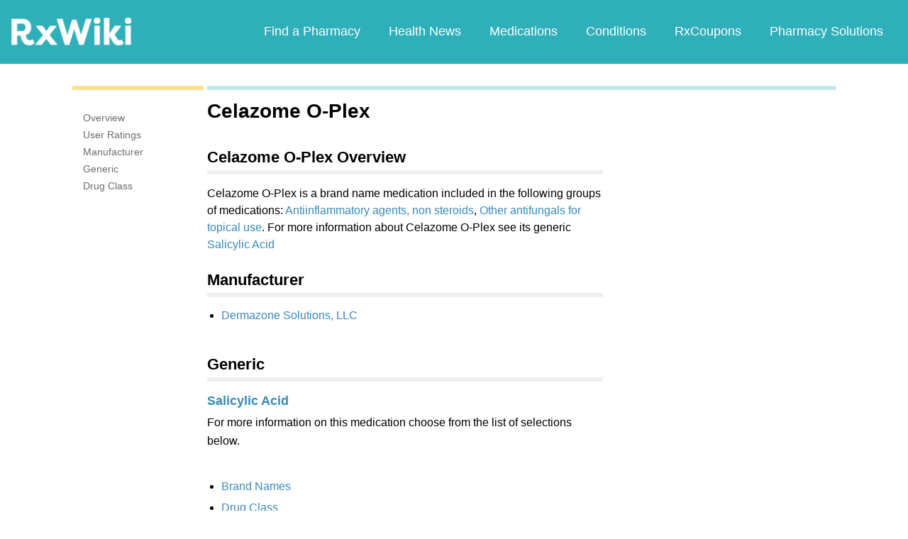

--- FILE ---
content_type: text/html; charset=utf-8
request_url: https://www.google.com/recaptcha/api2/aframe
body_size: 248
content:
<!DOCTYPE HTML><html><head><meta http-equiv="content-type" content="text/html; charset=UTF-8"></head><body><script nonce="opBGZRm4rSsO22PSYF-GSg">/** Anti-fraud and anti-abuse applications only. See google.com/recaptcha */ try{var clients={'sodar':'https://pagead2.googlesyndication.com/pagead/sodar?'};window.addEventListener("message",function(a){try{if(a.source===window.parent){var b=JSON.parse(a.data);var c=clients[b['id']];if(c){var d=document.createElement('img');d.src=c+b['params']+'&rc='+(localStorage.getItem("rc::a")?sessionStorage.getItem("rc::b"):"");window.document.body.appendChild(d);sessionStorage.setItem("rc::e",parseInt(sessionStorage.getItem("rc::e")||0)+1);localStorage.setItem("rc::h",'1768923051228');}}}catch(b){}});window.parent.postMessage("_grecaptcha_ready", "*");}catch(b){}</script></body></html>

--- FILE ---
content_type: text/javascript; charset=utf-8
request_url: https://app.link/_r?sdk=web2.86.5&branch_key=key_live_ofAKvbd28YCAHL8U4QHP5amkqrmuEgq6&callback=branch_callback__0
body_size: 69
content:
/**/ typeof branch_callback__0 === 'function' && branch_callback__0("1542181918770729781");